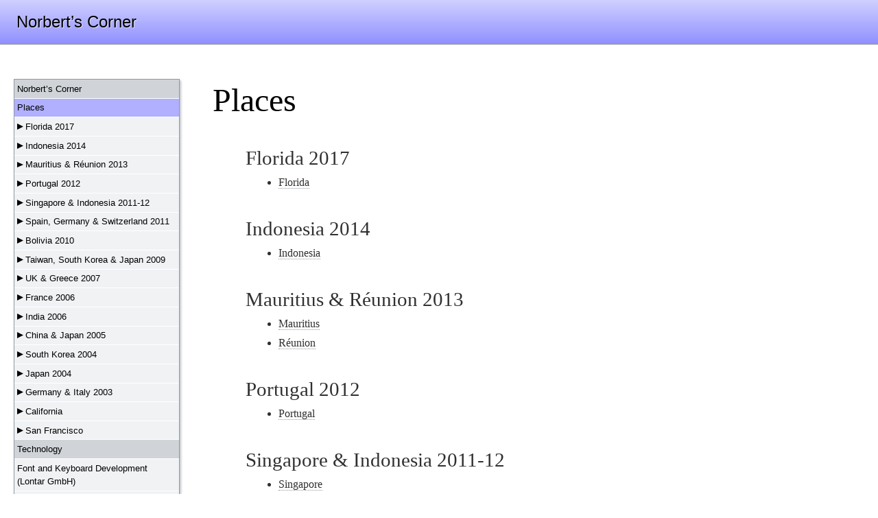

--- FILE ---
content_type: text/html;charset=utf-8
request_url: https://norbertlindenberg.com/places/index.html
body_size: 2421
content:
<!DOCTYPE html>
<html lang="en-us">
  <head>
    <meta charset="utf-8"/>
    <title lang="en-us">Places</title>
    <meta content="initial-scale=1.0" name="viewport"/>
    <link href="../shared/styles.css" rel="stylesheet" type="text/css"/>
    <link href="../all.atom" rel="alternate" type="application/atom+xml"/>
    <script charset="UTF-8" defer="defer" src="../shared/noframes.js"> </script>
  <meta content="noindex,nofollow,noarchive" name="robots"/><meta content="Norbert Lindenberg writes about travel." name="description"/></head>
  
  <body>
    <!--[if lt IE 9]>
    <div class="browser-alert">
    <h3>Your Browser is Obsolete</h3>
    <p>Your browser is obsolete and may not be able to display this page correctly. Please upgrade to
    <a href="http://getfirefox.com">Firefox</a>,
    <a href="http://google.com/chrome">Chrome</a>,
    <a href="http://microsoft.com/edge">Edge</a>,
     or version 9 or later of <a href="http://microsoft.com/ie">Internet Explorer.</a></p>
    </div>
    <![endif]-->
    <header>
      <a href="../" id="sitetitle">Norbert’s Corner</a>
    </header>
    <nav id="minitoc">
      <ul>
        <li><a href="../index.html">Home</a>
        </li><li><a href="../places/index.html">Places</a>
        </li><li><a href="../technology/index.html">Technology</a>
        </li><li><a href="../about/index.html">About</a></li>
      </ul>
    </nav>
    <nav id="sitetoc" lang="en-us">
    <ul><li><a class="tocpage" href="../index.html">Nor­bert’s Corner</a></li><li><span class="thispage">Places</span></li><li><a href="../2017/12/05/index.html"><img alt="outline collapsed icon" src="../shared/triangle-right.svg"/>Flor­i­da 2017</a></li><li><a href="../2014/04/16/index.html"><img alt="outline collapsed icon" src="../shared/triangle-right.svg"/>In­do­ne­sia 2014</a></li><li><a href="../2013/11/06/index.html"><img alt="outline collapsed icon" src="../shared/triangle-right.svg"/>Mau­ri­tius &amp; Ré­un­ion 2013</a></li><li><a href="../2012/11/04/index.html"><img alt="outline collapsed icon" src="../shared/triangle-right.svg"/>Por­tu­gal 2012</a></li><li><a href="../2011/12/07/index.html"><img alt="outline collapsed icon" src="../shared/triangle-right.svg"/>Sin­ga­pore &amp; In­do­ne­sia 2011-12</a></li><li><a href="../2011/05/26/index.html"><img alt="outline collapsed icon" src="../shared/triangle-right.svg"/>Spain, Ger­ma­ny &amp; Swit­zer­land 2011</a></li><li><a href="../2010/08/31/index.html"><img alt="outline collapsed icon" src="../shared/triangle-right.svg"/>Bo­liv­i­a 2010</a></li><li><a href="../2009/08/22/index.html"><img alt="outline collapsed icon" src="../shared/triangle-right.svg"/>Taiwan, South Korea &amp; Japan 2009</a></li><li><a href="../2007/04/21/index.html"><img alt="outline collapsed icon" src="../shared/triangle-right.svg"/>UK &amp; Greece 2007</a></li><li><a href="../2006/06/05/index.html"><img alt="outline collapsed icon" src="../shared/triangle-right.svg"/>France 2006</a></li><li><a href="../2006/02/17/index.html"><img alt="outline collapsed icon" src="../shared/triangle-right.svg"/>India 2006</a></li><li><a href="../2005/09/13/index.html"><img alt="outline collapsed icon" src="../shared/triangle-right.svg"/>China &amp; Japan 2005</a></li><li><a href="../2004/05/19/index.html"><img alt="outline collapsed icon" src="../shared/triangle-right.svg"/>South Korea 2004</a></li><li><a href="../2004/02/15/index.html"><img alt="outline collapsed icon" src="../shared/triangle-right.svg"/>Japan 2004</a></li><li><a href="../2003/09/16/index.html"><img alt="outline collapsed icon" src="../shared/triangle-right.svg"/>Ger­ma­ny &amp; Italy 2003</a></li><li><a href="../2011/03/19/index.html"><img alt="outline collapsed icon" src="../shared/triangle-right.svg"/>Cal­i­for­nia</a></li><li><a href="../2007/07/04/index.html"><img alt="outline collapsed icon" src="../shared/triangle-right.svg"/>San Fran­cis­co</a></li><li><a class="tocpage" href="../technology/index.html">Tech­nol­o­gy</a></li><li><a href="https://lontar.eu/en/">Font and Key­board De­vel­op­ment (Lontar GmbH)</a></li><li><a href="../2018/03/niji-script/index.html"><img alt="outline collapsed icon" src="../shared/triangle-right.svg"/>Niji</a></li><li><a href="../2013/10/javascript-internationalization/index.html"><img alt="outline collapsed icon" src="../shared/triangle-right.svg"/>Java­Script In­ter­na­tion­al­i­za­tion</a></li><li><a href="../2008/04/11/index.html"><img alt="outline collapsed icon" src="../shared/triangle-right.svg"/>Web Tech­nol­o­gy</a></li><li><a href="../2003/12/20/index.html"><img alt="outline collapsed icon" src="../shared/triangle-right.svg"/>Java In­ter­na­tion­al­i­za­tion</a></li><li><a href="../2005/03/12/index.html"><img alt="outline collapsed icon" src="../shared/triangle-right.svg"/>In­ter­na­tion­al­i­za­tion Rants</a></li><li><a class="tocpage" href="../about/index.html">About</a></li></ul></nav><main>
      <h1 id="title" lang="en-us">Places</h1>
      
    
<div id="contenttoc" lang="en-us"> <ul><li><span class="group">Flor­i­da 2017</span><ul><li><a href="../2017/12/05/index.html">Flor­i­da</a></li></ul></li><li><span class="group">In­do­ne­sia 2014</span><ul><li><a href="../2014/04/16/index.html">In­do­ne­sia</a></li></ul></li><li><span class="group">Mau­ri­tius &amp; Ré­un­ion 2013</span><ul><li><a href="../2013/11/06/index.html">Mau­ri­tius</a></li><li><a href="../2013/11/14/index.html">Ré­un­ion</a></li></ul></li><li><span class="group">Por­tu­gal 2012</span><ul><li><a href="../2012/11/04/index.html">Por­tu­gal</a></li></ul></li><li><span class="group">Sin­ga­pore &amp; In­do­ne­sia 2011-12</span><ul><li><a href="../2011/12/07/index.html">Sin­ga­pore</a></li><li><a href="../2011/12/14/index.html">In­do­ne­sia</a></li></ul></li><li><span class="group">Spain, Ger­ma­ny &amp; Swit­zer­land 2011</span><ul><li><a href="../2011/05/26/index.html">Spain</a></li><li><a href="../2011/06/12/index.html">Ger­ma­ny</a></li><li><a href="../2011/06/19/index.html">Swit­zer­land</a></li></ul></li><li><span class="group">Bo­liv­i­a 2010</span><ul><li><a href="../2010/08/31/index.html">Bo­liv­i­a</a></li></ul></li><li><span class="group">Taiwan, South Korea &amp; Japan 2009</span><ul><li><a href="../2009/08/22/index.html">Taipei</a></li><li><a href="../2009/08/27/index.html">South Korea</a></li><li><a href="../2009/09/08/index.html">Japan</a></li></ul></li><li><span class="group">UK &amp; Greece 2007</span><ul><li><a href="../2007/04/21/index.html">Cam­bridge</a></li><li><a href="../2007/04/27/index.html">Athens</a></li><li><a href="../2007/05/01/index.html">Crete</a></li><li><a href="../2007/05/09/index.html">San­to­ri­ni</a></li></ul></li><li><span class="group">France 2006</span><ul><li><a href="../2006/06/05/index.html">Paris</a></li></ul></li><li><span class="group">India 2006</span><ul><li><a href="../2006/02/17/index.html">India</a></li></ul></li><li><span class="group">China &amp; Japan 2005</span><ul><li><a href="../2005/09/13/index.html">Bei­jing</a></li><li><a href="../2005/09/16/index.html">Huang­shan</a></li><li><a href="../2005/09/26/index.html">The Na­ga­nu­ma School</a></li><li><a href="../2005/10/10/index.html">Ya­bu­sa­me</a></li><li><a href="../2005/10/15/index.html">Ka­wa­go­e Ma­tsu­ri</a></li><li><a href="../2005/10/08/index.html">Deutsch­land in Japan</a></li><li><a href="../2005/11/09/index.html">To­ri-no-i­chi</a></li><li><a href="../2005/11/20/index.html">Koots</a></li><li><a href="../2005/12/16/index.html" lang="ja-JP">電車の国、車の国</a></li></ul></li><li><span class="group">South Korea 2004</span><ul><li><a href="../2004/05/19/index.html">South Korea</a></li></ul></li><li><span class="group">Japan 2004</span><ul><li><a href="../2004/02/15/index.html">Tokyo</a></li><li><a href="../2004/02/20/index.html">Ka­ma­ku­ra</a></li><li><a href="../2004/02/22/index.html">Mount Fuji Area</a></li><li><a href="../2004/10/07/index.html">Yo­ko­ha­ma</a></li><li><a href="../2004/10/10/index.html">Koya-san</a></li><li><a href="../2004/10/12/index.html">Kyoto</a></li><li><a href="../2004/10/20/index.html">Osaka</a></li></ul></li><li><span class="group">Ger­ma­ny &amp; Italy 2003</span><ul><li><a href="../2003/09/16/index.html">Ro­then­burg ob der Tauber</a></li><li><a href="../2003/09/22/index.html">Rome</a></li><li><a href="../2003/09/26/index.html">Flor­ence</a></li><li><a href="../2003/09/30/index.html">Lucca</a></li><li><a href="../2003/10/03/index.html">Assisi</a></li><li><a href="../2003/10/04/index.html">Pe­ru­gia</a></li></ul></li><li><span class="group">Cal­i­for­nia</span><ul><li><a href="../2005/08/03/index.html">Point Reyes</a></li><li><a href="../2011/03/19/index.html">Death Valley</a></li></ul></li><li><span class="group">San Fran­cis­co</span><ul><li><a href="../2003/02/16/index.html">Peace March</a></li><li><a href="../2003/07/03/index.html">Fog Season</a></li><li><a href="../2004/03/02/index.html">Yerba Buena Night</a></li><li><a href="../2004/03/21/index.html">Bus 45</a></li><li><a href="../2004/05/16/index.html">Bay To Break­ers</a></li><li><a href="../2005/06/18/index.html">North Beach</a></li><li><a href="../2007/07/04/index.html">Fire­works</a></li></ul></li></ul></div>
</main>
    <footer>
      <div id="legal">© 2003-2019 Norbert Lindenberg. All rights reserved.</div>
    </footer>
  </body>
</html>

--- FILE ---
content_type: text/css;charset=utf-8
request_url: https://norbertlindenberg.com/shared/styles.css
body_size: 4786
content:
@charset "utf-8";


/* © 2003-2019 Norbert Lindenberg. All rights reserved. */


/********** color scheme **********
	#9098a0 medium gray - borders
	#f0f2f4 light gray - background
	#d0d4d8 medium-light gray - special use, e.g., day of week
	#b0b0ff medium blue - current place
	#7070ff medium blue - hover
*/


/********** YUI reset **********/

/*
YUI 3.8.0 (build 5744)
Copyright 2012 Yahoo! Inc. All rights reserved.
Licensed under the BSD License.
http://yuilibrary.com/license/
*/
html{color:#000;background:#FFF}
body,div,dl,dt,dd,ul,ol,li,h1,h2,h3,h4,h5,h6,pre,code,form,fieldset,legend,input,textarea,p,blockquote,th,td{margin:0;padding:0}
table{border-collapse:collapse;border-spacing:0}
fieldset,img{border:0}
address,caption,cite,code,dfn,em,strong,th,var{font-style:normal;font-weight:normal}
ol,ul{list-style:none}
caption,th{text-align:left}
h1,h2,h3,h4,h5,h6{font-size:100%;font-weight:normal}
q:before,q:after{content:''}
abbr,acronym{border:0;font-variant:normal}
sup{vertical-align:text-top}
sub{vertical-align:text-bottom}
input,textarea,select{font-family:inherit;font-size:inherit;font-weight:inherit}
legend{color:#000}


/********** Improved reset **********/

body {
	-webkit-text-size-adjust: none;
	-moz-text-size-adjust: none;
	-ms-text-size-adjust: none;
}

em {
	font-style: italic;
}

strong {
	font-weight: bold;
}

var {
	font-style: italic;
}

ol {
	list-style: decimal outside;
}

ul {
	list-style: disc outside;
}

sub {
	vertical-align: sub;
    line-height: 1em;
}

sup {
	vertical-align: super;
    line-height: 1em;
}

article, section, nav, aside, header, footer, main, figcaption, figure {
	display: block;
	margin: 0;
	padding: 0;
}


/********** fonts **********/

@font-face {
    font-family: "Monnaka Plain";
    src: url("MonnakaPlain.ttf");
}

body, :lang(en), :lang(de), :lang(id) {
	font-family: "Georgia", serif;
}

:lang(ja) {
	font-family: "Hiragino Mincho Pro", "MS PMincho", "Georgia", serif;
}

:lang(ja-Qabc) {
    font-family: "Monnaka Plain";
}

:lang(ko) {
	font-family: "AppleMyungjo", "Batang", "Georgia", serif;
}

:lang(zh-Hans) {
	font-family: "STSong", "SimSun", "Georgia", serif;
}

:lang(zh-Hant) {
	font-family: "LiSong Pro", "MingLiu", "Georgia", serif;
}

header :lang(en), footer :lang(en), nav :lang(en),
header :lang(de), footer :lang(de), nav :lang(de),
header :lang(id), footer :lang(id), nav :lang(id),
code:lang(en), code :lang(en), div.pre :lang(en),
code:lang(de), code :lang(de), div.pre :lang(de),
code:lang(id), code :lang(id), div.pre :lang(id) {
	font-family: "Verdana", sans-serif;
}

nav :lang(ja),
code:lang(ja), code :lang(ja), div.pre :lang(ja) {
	font-family: "Hiragino Kaku Gothic Pro", "MS PGothic", "Verdana", sans-serif;
}

nav :lang(ko),
code:lang(ko), code :lang(ko), div.pre :lang(ko) {
	font-family: "AppleGothic", "Gulim", "Verdana", sans-serif;
}

nav :lang(zh-Hans),
code:lang(zh-Hans), code :lang(zh-Hans), div.pre :lang(zh-Hans) {
	font-family: "STHeiti", "SimHei", "Verdana", sans-serif;
}

nav :lang(zh-Hant),
code:lang(zh-Hant), code :lang(zh-Hant), div.pre :lang(zh-Hant) {
	font-family: "LiHei Pro", "MingLiu", "Verdana", sans-serif;
}

#contact label, #contact button, #contact textarea, #contact input, #contact select {
	font-family: "Georgia", serif;
}


/********** page layout **********/

body {
	margin: 0;
	padding: 0;
	width: 100%; /* use maximum space in window; avoid scrolling */
	min-width: 320px; /* users may have to scroll after zooming in */
}

.browser-alert {
	border: 10px solid red;
	padding: 10px;
}

.browser-alert h3 {
	margin-top: 0;
}

header {
	padding: 20px 10px;
	border-bottom: 1px solid;
	border-color: white;
	background-color: #b0b0ff;
	background: linear-gradient(to bottom,  #d0d0ff,  #a0a0ff);
}

nav#minitoc {
	border-bottom: 1px solid;
	border-color: #9098a0;
	background-color: #b0b0ff;
	background: linear-gradient(to bottom,  #a0a0ff,  #8080ff);
}

main {
	margin: 30px 10px;
}

footer {
	padding: 5px 10px;
	border-top: 1px solid;
	border-color: #f0f2f4;
	background-color: #b0b0ff;
	background: linear-gradient(to bottom,  #d0d0ff,  #9090ff);
}


/********** header styles **********/

#sitetitle {
	font-weight: normal;
	color: black;
	font-size: 1.5em;
	line-height: 1em;
	text-shadow: 1px 1px 0 rgba(255, 255, 255, 0.6);
	text-decoration: none;
	-webkit-tap-highlight-color: #7070ff;
}

h1, h2, h3, h4, h5, h6 {
	font-weight: normal;
	color: black;
	clear: both;
}

h1 {
	font-size: 2em;
	line-height: 1.3em;
	margin-bottom: 0.5em
}

h2 {
	font-size: 1.5em;
	line-height: 1.3em;
	margin-bottom: 0.5em;
	margin-top: 1em;
}

h2::before {
	content: "";
	display: block;
	height: 0.3em;
}

h2:first-child::before {
	height: 0px;
}

h3 {
	font-size: 1.3em;
	margin: 1em 0;
}

h4 {
	font-size: 1em;
	font-weight: bold;
	margin: 1em 0;
}

h5 {
	font-size: 0.8em;
	margin: 1em 0;
	padding: 0;
	color: #9098a0;
}

h6 {
	font-size: 0.2em;
}


/********** main content **********/

main::after {
	/* make sure main contains all its floating elements */
	content: "";
	display: block;
	visibility: hidden;
	clear: both;
}

main a:hover {
	background-color: #7070ff;
	border-bottom: 1px solid #303030;
	color: white;
}

main p, main li, main td, main th {
	font-size: 1em;
	line-height: 1.4em;
	color: #303030;
}

main p {
	text-align: left;
	margin: 1em 0;
}

main figure {
	margin: 1em 0;
	width: 100%;
	text-align: center;
}

main figure img {
	padding: 5px;
	border: 1px solid #9098a0;
	max-width: calc(100% - 12px);
}

main figcaption {
	padding: 0 1em;
	font-size: 0.8em;
	line-height: 1.3em;
}

main blockquote {
	padding: 0 1em;
	background-color: #f0f2f4;
}

main ol, main ul {
	padding-left: 2em;
}

main a {
	color: inherit;
	text-decoration: none;
	border-bottom: 1px dotted #9098a0;
	-webkit-tap-highlight-color: #7070ff;
}

main a.undecoratedlink {
    border-bottom: none;
}

main #summary {
	font-style: italic;
}

main div.entry {
	margin-top: 2.3em;
}

main p:first-child, main div.entry:first-child {
	margin-top: 0em;
	padding-top: 0em;
}

main div.entry h2 {
	margin-top: 0;
}

main ul.pagetoc li {
	list-style: none;
	line-height: 1.5em;
}

main code, main div.pre p {
	font-size: 0.9em;
}

main div.pre {
	color: #303030;
	margin: 1em 0;
	padding-left: 1em;
}

main div.pre p {
	margin-top: 0em;
	margin-bottom: 0em;
	line-height: 1.5em;
	padding-left: 2em;
	text-indent: -2em;
}

main div.pre p.indent0 {
	margin-left: 0;
}

main div.pre p.indent4 {
	margin-left: 1em;
}

main div.pre p.indent8 {
	margin-left: 2em;
}

main div.pre p.indent12 {
	margin-left: 3em;
}

main div.pre p.indent16 {
	margin-left: 4em;
}

main code:lang(ja), main div.pre p :lang(ja) {
	font-size: 1em;
}

main code:lang(ko), main div.pre p :lang(ko) {
	font-size: 1em;
}

main code:lang(zh-Hans), main div.pre p :lang(zh-Hans) {
	font-size: 1em;
}

main code:lang(zh-Hant), main div.pre p :lang(zh-Hant) {
	font-size: 1em;
}

main table {
	border-width: 1px;
	border-style: solid;
	border-color: #9098a0;
	border-collapse: collapse;
	margin: 1em 0;
	max-width: 100%;
	-webkit-hyphens: auto;
	-moz-hyphens: auto;
	-ms-hyphens: auto;
}

main th, main td {
	border-width: 1px;
	border-style: solid;
	border-color: #9098a0;
	padding: 3px;
	vertical-align: baseline;
	line-height: 1.4em;
}

main th {
	background-color: #f0f2f4;
	font-weight: bold;
	text-align: left;
}

main .unicodename, main .acronym {
	text-transform: lowercase;
	font-variant: small-caps;
    letter-spacing: -0.05em;
}


/********** contact form **********/

#contact table, #contact th, #contact td {
	border-style: none;
}

#contact th, #contact td {
	vertical-align: top;
}

#contact td:first-child {
	width: 40%;
}

#contact label {
	margin-right: 1em;
	-webkit-hyphens: none;
	-moz-hyphens: none;
	-ms-hyphens: none;
}

#contact input, #contact textarea {
	width: 100%;
}

#contact label, #contact button, #contact textarea, #contact input, #contact select {
	font-size: 1em;
	line-height: 1.2em;
	margin-bottom: 1em;
}


/********** mini site navigation **********/

nav#minitoc ul {
	width: 100%;
	margin: 0;
	padding: 0;
	list-style-type: none;
}

nav#minitoc li {
	display: inline-block;
	border-right: 1px solid;
	border-color: white;
}

nav#minitoc li:last-child {
	border-right: 0;
}

nav#minitoc a {
	display: block;
	padding: 5px 10px;
	color: black;
	text-decoration: none;
	text-shadow: 1px 1px 0 rgba(255, 255, 255, 0.4);
	-webkit-tap-highlight-color: #7070ff;
}

nav#minitoc a:hover {
	color: white;
	background-color: #7070ff;
	text-shadow: none;
}

nav#minitoc img {
	width: 1em;
	height: 0.85em;
}


/********** legal **********/

#legal {
	font-size: 0.6em;
	line-height: 1.4em;
}

#legal a {
	color: inherit;
	text-decoration: none;
	border-bottom: 1px solid black;
	-webkit-tap-highlight-color: #7070ff;
}


/********** medium screens **********/

@media (min-width: 450px) {

	body {
		min-width: 450px;
	}

	main ol, main ul {
		padding-left: 3em;
	}

	main div.pre {
		padding-left: 3em;
	}

	main div.pre p {
		padding-left: 3em;
		text-indent: -3em;
	}

	main div.pre p.indent0 {
		margin-left: 0;
	}

	main div.pre p.indent4 {
		margin-left: 1.5em;
	}

	main div.pre p.indent8 {
		margin-left: 3em;
	}

	main div.pre p.indent12 {
		margin-left: 4.5em;
	}

	main div.pre p.indent16 {
		margin-left: 6em;
	}

	main figcaption {
		padding: 0.5em 2em 0 2em;
		line-height: 1.5em;
	}

	main blockquote {
		padding: 0 2em;
	}
}


/********** large screens **********/

@media (min-width: 700px) {

	body {
		min-width: 700px;
	}

	header {
		padding: 20px 20px;
		border-color: #9098a0;
	}

	main {
		margin: 50px 20px;
	}

	footer {
		padding: 5px 20px;
	}

	#sitetitle {
		padding-left: 0.15em;
	}

	h1 {
		font-size: 3em;
	}

	h2 {
		font-size: 1.8em;
		line-height: 1.5em;
	}

	h2:before {
		height: 1em;
	}

	main p, main li {
		line-height: 1.8em;
	}

	#legal {
		font-size: 0.8em;
	}
}


/********** high resolution **********/

@media print, (-webkit-min-device-pixel-ratio: 2), (min-resolution: 2dppx) {

	body {
		font-size: 1.1em; /* Iowan Old Style is quite small */
	}

	nav#minitoc li {
		font-size: 0.9em;
	}

	body, :lang(en), :lang(de), :lang(id) {
		font-family: "Iowan Old Style", "Georgia", serif;
	}

	header :lang(en), footer :lang(en), nav :lang(en),
	header :lang(de), footer :lang(de), nav :lang(de),
	header :lang(id), footer :lang(id), nav :lang(id),
	code:lang(en), code :lang(en), div.pre :lang(en),
	code:lang(de), code :lang(de), div.pre :lang(de),
	code:lang(id), code :lang(id), div.pre :lang(id) {
		font-family: "Helvetica", "Verdana", sans-serif;
	}

	#contact label, #contact button, #contact textarea, #contact input, #contact select {
		font-family: "Iowan Old Style", "Georgia", serif;
	}
}


/********** print **********/

@media print {

	nav#minitoc, .noprint {
		display: none;
	}

	header, footer {
		background: white;
		border-color: #9098a0;
	}

	header, #sitetitle, main, footer, #legal {
		margin-left: 0;
		margin-right: 0;
		padding-left: 0;
		padding-right: 0;
	}

	h1 {
		font-size: 24pt;
	}

	h2 {
		font-size: 16pt;
	}

	h3 {
		font-size: 12pt;
	}

	h5 {
		font-size: 8pt;
	}

	#sitetitle {
		font-size: 16pt;
	}

	main p, main li, main td, main th {
		font-size: 10pt;
		color: black;
		line-height: 1.5em;
	}

	main a {
		color: black;
		text-decoration: none;
		border: none;
	}

	code:lang(en), code :lang(en), div.pre :lang(en),
	code:lang(de), code :lang(de), div.pre :lang(de),
	code:lang(id), code :lang(id), div.pre :lang(id) {
		font-size: 9pt;
	}

	main h1 code, main h2 code, main h3 code {
		font-size: 0.9em;
	}

	#legal, #legal a {
		font-size: 8pt;
		border: none;
	}
}


/********** norbertlindenberg.com **********/

nav#sitetoc {
	display: none;
}

#contenttoc > ul {
	padding: 0;
}

#contenttoc > ul > li {
	list-style: none;
	margin-top: 2em;
}

#contenttoc span.group, #contenttoc > ul > li > a {
	font-size: 1.5em;
	line-height: 1.3em;
	margin-bottom: 0.5em;
}

img.portleft, img.portright, img.landleft, img.landright,
img.portleftslr, img.portrightslr, img.landleftslr, img.landrightslr {
	display: block;
	margin: 5px 0 10px 0;
	padding: 5px;
	border: 1px solid #9098a0;
}

img.portleft, img.portright {
	width: 216px;
	height: 288px;
}

img.landleft, img.landright {
	width: 288px;
	height: 216px;
}

img.portleftslr, img.portrightslr {
	width: 192px;
	height: 288px;
}

img.landleftslr, img.landrightslr {
	width: 288px;
	height: 192px;
}

/* logos embedded in content of a few pages */
img.logo {
	float: left;
	padding: 5px;
	margin: 0px 5px 5px 0px;
	border: none;
}

img {
	max-width: 100%;
}

main th span.help {
	float: right;
	width: 1.4em;
	margin-left: 0.5em;
	text-align: center;
	background-color: #d0d4d8;
	border-radius: 1.4em;
}


/********** medium screens **********/

@media (min-width: 450px) {

	#contenttoc > ul {
		padding-left: 3em;
	}

	img.portleft, img.portright, img.landleft, img.landright,
	img.portleftslr, img.portrightslr, img.landleftslr, img.landrightslr {
		box-shadow: 3px 3px 3px #c0c4c8;
	}

	img.portleft, img.landleft, img.portleftslr, img.landleftslr {
		float: left;
		margin-right: 20px;
	}

	img.portright, img.landright, img.portrightslr, img.landrightslr {
		float: right;
		margin-right: 10px;
		margin-left: 20px;
	}
}


/********** large screens **********/

@media (min-width: 700px) {

	nav#minitoc {
		display: none;
	}

	header {
		background: linear-gradient(to bottom,  #d0d0ff,  #9090ff);
	}

	nav#sitetoc {
		display: inline-block;
		margin: 50px 20px 20px 20px;
		width: calc(30% - 40px - 2px - 1px); /* subtract margins, borders, rounding */
		max-width: 15em;
		vertical-align: top;
	}

	main {
		display: inline-block;
		margin: 50px 20px 20px 30px;
		width: calc(70% - 50px - 1px); /* subtract margins, rounding */
		max-width: 35em;
		vertical-align: top;
	}

	img.portleft, img.portright {
		width: 240px;
		height: 320px;
	}

	img.landleft, img.landright {
		width: 320px;
		height: 240px;
	}

	img.portleftslr, img.portrightslr {
		width: 240px;
		height: 360px;
	}

	img.landleftslr, img.landrightslr {
		width: 360px;
		height: 240px;
	}

	#contenttoc span.group, #contenttoc>ul>li>a {
		font-size: 1.8em;
		line-height: 1.5em;
	}

	/********** site navigation **********/

	nav#sitetoc a, nav#sitetoc span {
		font-size: 0.8em;
	}

	nav#sitetoc a {
		color: black;
		text-decoration: none;
		-webkit-tap-highlight-color: #7070ff;
	}

	nav#sitetoc a.tocpage {
		background-color: #d0d4d8;
	}

	nav#sitetoc a:hover {
		background-color: #7070ff;
		color: white;
	}

	nav#sitetoc ul {
		border-style: solid;
		border-color: #9098a0;
		background-color: #f0f2f4;
		list-style-type: none;
	}

	nav#sitetoc li {
		border-style: solid;
		border-color: #ffffff;
	}

	nav#sitetoc ul {
		border-width: 1px;
		background-color: #f0f2f4;
		box-shadow: 2px 2px 3px #c0c4c8;
	}

	nav#sitetoc ul ul {
		border-color: #ffffff;
		box-shadow: none;
	}

	nav#sitetoc ul {
		width: 100%;
		margin: 0px;
		padding-left: 0px;
		line-height: 1.2em;
	}

	nav#sitetoc li {
		border-width: 1px 0px 0px 0px;
		margin: 0px;
		padding: 0px;
	}

	nav#sitetoc li:first-child {
		border-width: 0px;
	}

	nav#sitetoc ul ul {
		width: auto;
		padding-left: 2em;
		border-width: 1px 0px 0px 0px;
	}

	nav#sitetoc li li {
		border-width: 1px 0px 0px 1px;
	}

	nav#sitetoc li li:first-child {
		border-width: 0px 0px 0px 1px;
	}

	nav#sitetoc a {
		display: block;
		margin: 0px;
		padding: 0.3em;
	}

	nav#sitetoc span {
		display: block;
		margin: 0px;
		padding: 0.3em;
	}

	nav#sitetoc span.thispage {
		background-color: #b0b0ff;
	}

	nav#sitetoc img {
		width: 0.7em;
		height: 0.7em;
		padding-right: 3px;
		border: none;
	}
}


/********** print **********/

@media print {

	header, #sitetitle, main, footer, #legal {
		margin-left: 0;
		margin-right: 0;
		padding-left: 0;
		padding-right: 0;
	}

	nav#sitetoc {
		display: none;
	}

	main {
		display: block;
		width: 100%;
	}

	main th span.help {
		display: none;
	}
}


--- FILE ---
content_type: text/javascript;charset=utf-8
request_url: https://norbertlindenberg.com/shared/noframes.js
body_size: -121
content:
if (top !== self) {
    top.location.replace(self.location.href);
}



--- FILE ---
content_type: image/svg+xml;charset=utf-8
request_url: https://norbertlindenberg.com/shared/triangle-right.svg
body_size: -82
content:
<?xml version="1.0"?>
<svg xmlns="http://www.w3.org/2000/svg" width="100" height="100" viewBox="0 0 100 100">
  <path d="M 0,0 L 100,50 0,100 0,0" fill="black" />
</svg>
